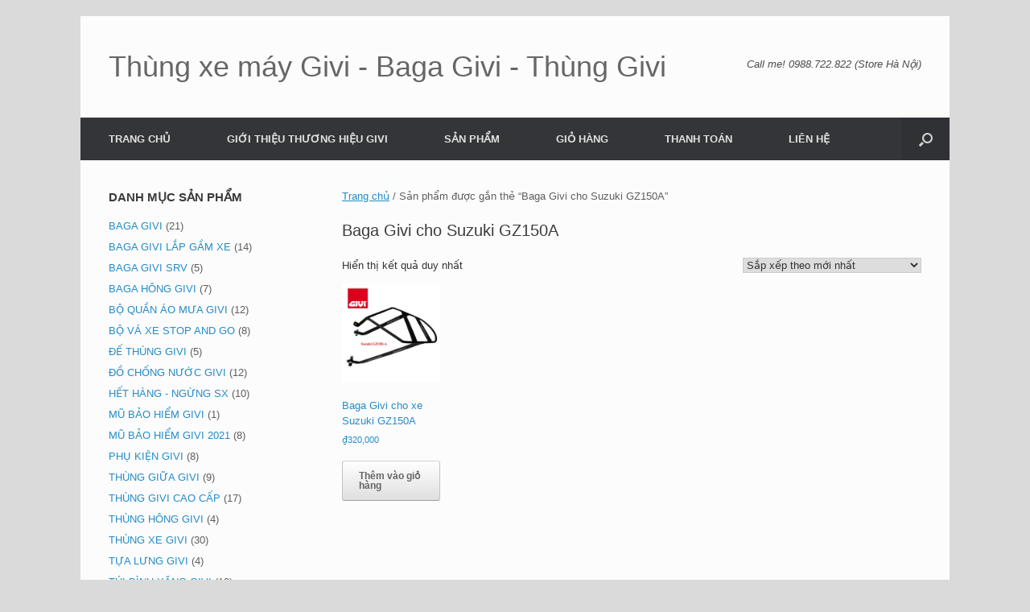

--- FILE ---
content_type: text/html; charset=UTF-8
request_url: https://www.thungxemay.vn/tu-khoa/baga-givi-cho-suzuki-gz150a/
body_size: 14845
content:
<!DOCTYPE html>
<html lang="vi">
<head>
	<meta charset="UTF-8" />
	<meta http-equiv="X-UA-Compatible" content="IE=10" />
	<link rel="profile" href="https://gmpg.org/xfn/11" />
	<link rel="pingback" href="https://www.thungxemay.vn/xmlrpc.php" />
	<title>Baga Givi cho Suzuki GZ150A &#8211; Thùng xe máy Givi &#8211; Baga Givi &#8211; Thùng Givi</title>
<meta name='robots' content='max-image-preview:large' />
<link rel="alternate" type="application/rss+xml" title="Dòng thông tin Thùng xe máy Givi - Baga Givi - Thùng Givi &raquo;" href="https://www.thungxemay.vn/feed/" />
<link rel="alternate" type="application/rss+xml" title="Thùng xe máy Givi - Baga Givi - Thùng Givi &raquo; Dòng bình luận" href="https://www.thungxemay.vn/comments/feed/" />
<link rel="alternate" type="application/rss+xml" title="Nguồn cấp Thùng xe máy Givi - Baga Givi - Thùng Givi &raquo; Baga Givi cho Suzuki GZ150A Thẻ" href="https://www.thungxemay.vn/tu-khoa/baga-givi-cho-suzuki-gz150a/feed/" />
		<!-- This site uses the Google Analytics by MonsterInsights plugin v9.10.1 - Using Analytics tracking - https://www.monsterinsights.com/ -->
							<script src="//www.googletagmanager.com/gtag/js?id=G-KC00X38DH5"  data-cfasync="false" data-wpfc-render="false" type="text/javascript" async></script>
			<script data-cfasync="false" data-wpfc-render="false" type="text/javascript">
				var mi_version = '9.10.1';
				var mi_track_user = true;
				var mi_no_track_reason = '';
								var MonsterInsightsDefaultLocations = {"page_location":"https:\/\/www.thungxemay.vn\/tu-khoa\/baga-givi-cho-suzuki-gz150a\/"};
								if ( typeof MonsterInsightsPrivacyGuardFilter === 'function' ) {
					var MonsterInsightsLocations = (typeof MonsterInsightsExcludeQuery === 'object') ? MonsterInsightsPrivacyGuardFilter( MonsterInsightsExcludeQuery ) : MonsterInsightsPrivacyGuardFilter( MonsterInsightsDefaultLocations );
				} else {
					var MonsterInsightsLocations = (typeof MonsterInsightsExcludeQuery === 'object') ? MonsterInsightsExcludeQuery : MonsterInsightsDefaultLocations;
				}

								var disableStrs = [
										'ga-disable-G-KC00X38DH5',
									];

				/* Function to detect opted out users */
				function __gtagTrackerIsOptedOut() {
					for (var index = 0; index < disableStrs.length; index++) {
						if (document.cookie.indexOf(disableStrs[index] + '=true') > -1) {
							return true;
						}
					}

					return false;
				}

				/* Disable tracking if the opt-out cookie exists. */
				if (__gtagTrackerIsOptedOut()) {
					for (var index = 0; index < disableStrs.length; index++) {
						window[disableStrs[index]] = true;
					}
				}

				/* Opt-out function */
				function __gtagTrackerOptout() {
					for (var index = 0; index < disableStrs.length; index++) {
						document.cookie = disableStrs[index] + '=true; expires=Thu, 31 Dec 2099 23:59:59 UTC; path=/';
						window[disableStrs[index]] = true;
					}
				}

				if ('undefined' === typeof gaOptout) {
					function gaOptout() {
						__gtagTrackerOptout();
					}
				}
								window.dataLayer = window.dataLayer || [];

				window.MonsterInsightsDualTracker = {
					helpers: {},
					trackers: {},
				};
				if (mi_track_user) {
					function __gtagDataLayer() {
						dataLayer.push(arguments);
					}

					function __gtagTracker(type, name, parameters) {
						if (!parameters) {
							parameters = {};
						}

						if (parameters.send_to) {
							__gtagDataLayer.apply(null, arguments);
							return;
						}

						if (type === 'event') {
														parameters.send_to = monsterinsights_frontend.v4_id;
							var hookName = name;
							if (typeof parameters['event_category'] !== 'undefined') {
								hookName = parameters['event_category'] + ':' + name;
							}

							if (typeof MonsterInsightsDualTracker.trackers[hookName] !== 'undefined') {
								MonsterInsightsDualTracker.trackers[hookName](parameters);
							} else {
								__gtagDataLayer('event', name, parameters);
							}
							
						} else {
							__gtagDataLayer.apply(null, arguments);
						}
					}

					__gtagTracker('js', new Date());
					__gtagTracker('set', {
						'developer_id.dZGIzZG': true,
											});
					if ( MonsterInsightsLocations.page_location ) {
						__gtagTracker('set', MonsterInsightsLocations);
					}
										__gtagTracker('config', 'G-KC00X38DH5', {"forceSSL":"true","link_attribution":"true"} );
										window.gtag = __gtagTracker;										(function () {
						/* https://developers.google.com/analytics/devguides/collection/analyticsjs/ */
						/* ga and __gaTracker compatibility shim. */
						var noopfn = function () {
							return null;
						};
						var newtracker = function () {
							return new Tracker();
						};
						var Tracker = function () {
							return null;
						};
						var p = Tracker.prototype;
						p.get = noopfn;
						p.set = noopfn;
						p.send = function () {
							var args = Array.prototype.slice.call(arguments);
							args.unshift('send');
							__gaTracker.apply(null, args);
						};
						var __gaTracker = function () {
							var len = arguments.length;
							if (len === 0) {
								return;
							}
							var f = arguments[len - 1];
							if (typeof f !== 'object' || f === null || typeof f.hitCallback !== 'function') {
								if ('send' === arguments[0]) {
									var hitConverted, hitObject = false, action;
									if ('event' === arguments[1]) {
										if ('undefined' !== typeof arguments[3]) {
											hitObject = {
												'eventAction': arguments[3],
												'eventCategory': arguments[2],
												'eventLabel': arguments[4],
												'value': arguments[5] ? arguments[5] : 1,
											}
										}
									}
									if ('pageview' === arguments[1]) {
										if ('undefined' !== typeof arguments[2]) {
											hitObject = {
												'eventAction': 'page_view',
												'page_path': arguments[2],
											}
										}
									}
									if (typeof arguments[2] === 'object') {
										hitObject = arguments[2];
									}
									if (typeof arguments[5] === 'object') {
										Object.assign(hitObject, arguments[5]);
									}
									if ('undefined' !== typeof arguments[1].hitType) {
										hitObject = arguments[1];
										if ('pageview' === hitObject.hitType) {
											hitObject.eventAction = 'page_view';
										}
									}
									if (hitObject) {
										action = 'timing' === arguments[1].hitType ? 'timing_complete' : hitObject.eventAction;
										hitConverted = mapArgs(hitObject);
										__gtagTracker('event', action, hitConverted);
									}
								}
								return;
							}

							function mapArgs(args) {
								var arg, hit = {};
								var gaMap = {
									'eventCategory': 'event_category',
									'eventAction': 'event_action',
									'eventLabel': 'event_label',
									'eventValue': 'event_value',
									'nonInteraction': 'non_interaction',
									'timingCategory': 'event_category',
									'timingVar': 'name',
									'timingValue': 'value',
									'timingLabel': 'event_label',
									'page': 'page_path',
									'location': 'page_location',
									'title': 'page_title',
									'referrer' : 'page_referrer',
								};
								for (arg in args) {
																		if (!(!args.hasOwnProperty(arg) || !gaMap.hasOwnProperty(arg))) {
										hit[gaMap[arg]] = args[arg];
									} else {
										hit[arg] = args[arg];
									}
								}
								return hit;
							}

							try {
								f.hitCallback();
							} catch (ex) {
							}
						};
						__gaTracker.create = newtracker;
						__gaTracker.getByName = newtracker;
						__gaTracker.getAll = function () {
							return [];
						};
						__gaTracker.remove = noopfn;
						__gaTracker.loaded = true;
						window['__gaTracker'] = __gaTracker;
					})();
									} else {
										console.log("");
					(function () {
						function __gtagTracker() {
							return null;
						}

						window['__gtagTracker'] = __gtagTracker;
						window['gtag'] = __gtagTracker;
					})();
									}
			</script>
							<!-- / Google Analytics by MonsterInsights -->
		<style id='wp-img-auto-sizes-contain-inline-css' type='text/css'>
img:is([sizes=auto i],[sizes^="auto," i]){contain-intrinsic-size:3000px 1500px}
/*# sourceURL=wp-img-auto-sizes-contain-inline-css */
</style>

<style id='wp-emoji-styles-inline-css' type='text/css'>

	img.wp-smiley, img.emoji {
		display: inline !important;
		border: none !important;
		box-shadow: none !important;
		height: 1em !important;
		width: 1em !important;
		margin: 0 0.07em !important;
		vertical-align: -0.1em !important;
		background: none !important;
		padding: 0 !important;
	}
/*# sourceURL=wp-emoji-styles-inline-css */
</style>
<link rel='stylesheet' id='wp-block-library-css' href='https://www.thungxemay.vn/wp-includes/css/dist/block-library/style.min.css?ver=6.9' type='text/css' media='all' />
<style id='global-styles-inline-css' type='text/css'>
:root{--wp--preset--aspect-ratio--square: 1;--wp--preset--aspect-ratio--4-3: 4/3;--wp--preset--aspect-ratio--3-4: 3/4;--wp--preset--aspect-ratio--3-2: 3/2;--wp--preset--aspect-ratio--2-3: 2/3;--wp--preset--aspect-ratio--16-9: 16/9;--wp--preset--aspect-ratio--9-16: 9/16;--wp--preset--color--black: #000000;--wp--preset--color--cyan-bluish-gray: #abb8c3;--wp--preset--color--white: #ffffff;--wp--preset--color--pale-pink: #f78da7;--wp--preset--color--vivid-red: #cf2e2e;--wp--preset--color--luminous-vivid-orange: #ff6900;--wp--preset--color--luminous-vivid-amber: #fcb900;--wp--preset--color--light-green-cyan: #7bdcb5;--wp--preset--color--vivid-green-cyan: #00d084;--wp--preset--color--pale-cyan-blue: #8ed1fc;--wp--preset--color--vivid-cyan-blue: #0693e3;--wp--preset--color--vivid-purple: #9b51e0;--wp--preset--gradient--vivid-cyan-blue-to-vivid-purple: linear-gradient(135deg,rgb(6,147,227) 0%,rgb(155,81,224) 100%);--wp--preset--gradient--light-green-cyan-to-vivid-green-cyan: linear-gradient(135deg,rgb(122,220,180) 0%,rgb(0,208,130) 100%);--wp--preset--gradient--luminous-vivid-amber-to-luminous-vivid-orange: linear-gradient(135deg,rgb(252,185,0) 0%,rgb(255,105,0) 100%);--wp--preset--gradient--luminous-vivid-orange-to-vivid-red: linear-gradient(135deg,rgb(255,105,0) 0%,rgb(207,46,46) 100%);--wp--preset--gradient--very-light-gray-to-cyan-bluish-gray: linear-gradient(135deg,rgb(238,238,238) 0%,rgb(169,184,195) 100%);--wp--preset--gradient--cool-to-warm-spectrum: linear-gradient(135deg,rgb(74,234,220) 0%,rgb(151,120,209) 20%,rgb(207,42,186) 40%,rgb(238,44,130) 60%,rgb(251,105,98) 80%,rgb(254,248,76) 100%);--wp--preset--gradient--blush-light-purple: linear-gradient(135deg,rgb(255,206,236) 0%,rgb(152,150,240) 100%);--wp--preset--gradient--blush-bordeaux: linear-gradient(135deg,rgb(254,205,165) 0%,rgb(254,45,45) 50%,rgb(107,0,62) 100%);--wp--preset--gradient--luminous-dusk: linear-gradient(135deg,rgb(255,203,112) 0%,rgb(199,81,192) 50%,rgb(65,88,208) 100%);--wp--preset--gradient--pale-ocean: linear-gradient(135deg,rgb(255,245,203) 0%,rgb(182,227,212) 50%,rgb(51,167,181) 100%);--wp--preset--gradient--electric-grass: linear-gradient(135deg,rgb(202,248,128) 0%,rgb(113,206,126) 100%);--wp--preset--gradient--midnight: linear-gradient(135deg,rgb(2,3,129) 0%,rgb(40,116,252) 100%);--wp--preset--font-size--small: 13px;--wp--preset--font-size--medium: 20px;--wp--preset--font-size--large: 36px;--wp--preset--font-size--x-large: 42px;--wp--preset--spacing--20: 0.44rem;--wp--preset--spacing--30: 0.67rem;--wp--preset--spacing--40: 1rem;--wp--preset--spacing--50: 1.5rem;--wp--preset--spacing--60: 2.25rem;--wp--preset--spacing--70: 3.38rem;--wp--preset--spacing--80: 5.06rem;--wp--preset--shadow--natural: 6px 6px 9px rgba(0, 0, 0, 0.2);--wp--preset--shadow--deep: 12px 12px 50px rgba(0, 0, 0, 0.4);--wp--preset--shadow--sharp: 6px 6px 0px rgba(0, 0, 0, 0.2);--wp--preset--shadow--outlined: 6px 6px 0px -3px rgb(255, 255, 255), 6px 6px rgb(0, 0, 0);--wp--preset--shadow--crisp: 6px 6px 0px rgb(0, 0, 0);}:where(.is-layout-flex){gap: 0.5em;}:where(.is-layout-grid){gap: 0.5em;}body .is-layout-flex{display: flex;}.is-layout-flex{flex-wrap: wrap;align-items: center;}.is-layout-flex > :is(*, div){margin: 0;}body .is-layout-grid{display: grid;}.is-layout-grid > :is(*, div){margin: 0;}:where(.wp-block-columns.is-layout-flex){gap: 2em;}:where(.wp-block-columns.is-layout-grid){gap: 2em;}:where(.wp-block-post-template.is-layout-flex){gap: 1.25em;}:where(.wp-block-post-template.is-layout-grid){gap: 1.25em;}.has-black-color{color: var(--wp--preset--color--black) !important;}.has-cyan-bluish-gray-color{color: var(--wp--preset--color--cyan-bluish-gray) !important;}.has-white-color{color: var(--wp--preset--color--white) !important;}.has-pale-pink-color{color: var(--wp--preset--color--pale-pink) !important;}.has-vivid-red-color{color: var(--wp--preset--color--vivid-red) !important;}.has-luminous-vivid-orange-color{color: var(--wp--preset--color--luminous-vivid-orange) !important;}.has-luminous-vivid-amber-color{color: var(--wp--preset--color--luminous-vivid-amber) !important;}.has-light-green-cyan-color{color: var(--wp--preset--color--light-green-cyan) !important;}.has-vivid-green-cyan-color{color: var(--wp--preset--color--vivid-green-cyan) !important;}.has-pale-cyan-blue-color{color: var(--wp--preset--color--pale-cyan-blue) !important;}.has-vivid-cyan-blue-color{color: var(--wp--preset--color--vivid-cyan-blue) !important;}.has-vivid-purple-color{color: var(--wp--preset--color--vivid-purple) !important;}.has-black-background-color{background-color: var(--wp--preset--color--black) !important;}.has-cyan-bluish-gray-background-color{background-color: var(--wp--preset--color--cyan-bluish-gray) !important;}.has-white-background-color{background-color: var(--wp--preset--color--white) !important;}.has-pale-pink-background-color{background-color: var(--wp--preset--color--pale-pink) !important;}.has-vivid-red-background-color{background-color: var(--wp--preset--color--vivid-red) !important;}.has-luminous-vivid-orange-background-color{background-color: var(--wp--preset--color--luminous-vivid-orange) !important;}.has-luminous-vivid-amber-background-color{background-color: var(--wp--preset--color--luminous-vivid-amber) !important;}.has-light-green-cyan-background-color{background-color: var(--wp--preset--color--light-green-cyan) !important;}.has-vivid-green-cyan-background-color{background-color: var(--wp--preset--color--vivid-green-cyan) !important;}.has-pale-cyan-blue-background-color{background-color: var(--wp--preset--color--pale-cyan-blue) !important;}.has-vivid-cyan-blue-background-color{background-color: var(--wp--preset--color--vivid-cyan-blue) !important;}.has-vivid-purple-background-color{background-color: var(--wp--preset--color--vivid-purple) !important;}.has-black-border-color{border-color: var(--wp--preset--color--black) !important;}.has-cyan-bluish-gray-border-color{border-color: var(--wp--preset--color--cyan-bluish-gray) !important;}.has-white-border-color{border-color: var(--wp--preset--color--white) !important;}.has-pale-pink-border-color{border-color: var(--wp--preset--color--pale-pink) !important;}.has-vivid-red-border-color{border-color: var(--wp--preset--color--vivid-red) !important;}.has-luminous-vivid-orange-border-color{border-color: var(--wp--preset--color--luminous-vivid-orange) !important;}.has-luminous-vivid-amber-border-color{border-color: var(--wp--preset--color--luminous-vivid-amber) !important;}.has-light-green-cyan-border-color{border-color: var(--wp--preset--color--light-green-cyan) !important;}.has-vivid-green-cyan-border-color{border-color: var(--wp--preset--color--vivid-green-cyan) !important;}.has-pale-cyan-blue-border-color{border-color: var(--wp--preset--color--pale-cyan-blue) !important;}.has-vivid-cyan-blue-border-color{border-color: var(--wp--preset--color--vivid-cyan-blue) !important;}.has-vivid-purple-border-color{border-color: var(--wp--preset--color--vivid-purple) !important;}.has-vivid-cyan-blue-to-vivid-purple-gradient-background{background: var(--wp--preset--gradient--vivid-cyan-blue-to-vivid-purple) !important;}.has-light-green-cyan-to-vivid-green-cyan-gradient-background{background: var(--wp--preset--gradient--light-green-cyan-to-vivid-green-cyan) !important;}.has-luminous-vivid-amber-to-luminous-vivid-orange-gradient-background{background: var(--wp--preset--gradient--luminous-vivid-amber-to-luminous-vivid-orange) !important;}.has-luminous-vivid-orange-to-vivid-red-gradient-background{background: var(--wp--preset--gradient--luminous-vivid-orange-to-vivid-red) !important;}.has-very-light-gray-to-cyan-bluish-gray-gradient-background{background: var(--wp--preset--gradient--very-light-gray-to-cyan-bluish-gray) !important;}.has-cool-to-warm-spectrum-gradient-background{background: var(--wp--preset--gradient--cool-to-warm-spectrum) !important;}.has-blush-light-purple-gradient-background{background: var(--wp--preset--gradient--blush-light-purple) !important;}.has-blush-bordeaux-gradient-background{background: var(--wp--preset--gradient--blush-bordeaux) !important;}.has-luminous-dusk-gradient-background{background: var(--wp--preset--gradient--luminous-dusk) !important;}.has-pale-ocean-gradient-background{background: var(--wp--preset--gradient--pale-ocean) !important;}.has-electric-grass-gradient-background{background: var(--wp--preset--gradient--electric-grass) !important;}.has-midnight-gradient-background{background: var(--wp--preset--gradient--midnight) !important;}.has-small-font-size{font-size: var(--wp--preset--font-size--small) !important;}.has-medium-font-size{font-size: var(--wp--preset--font-size--medium) !important;}.has-large-font-size{font-size: var(--wp--preset--font-size--large) !important;}.has-x-large-font-size{font-size: var(--wp--preset--font-size--x-large) !important;}
/*# sourceURL=global-styles-inline-css */
</style>

<style id='classic-theme-styles-inline-css' type='text/css'>
/*! This file is auto-generated */
.wp-block-button__link{color:#fff;background-color:#32373c;border-radius:9999px;box-shadow:none;text-decoration:none;padding:calc(.667em + 2px) calc(1.333em + 2px);font-size:1.125em}.wp-block-file__button{background:#32373c;color:#fff;text-decoration:none}
/*# sourceURL=/wp-includes/css/classic-themes.min.css */
</style>
<link rel='stylesheet' id='woocommerce-layout-css' href='https://www.thungxemay.vn/wp-content/plugins/woocommerce/assets/css/woocommerce-layout.css?ver=10.3.7' type='text/css' media='all' />
<link rel='stylesheet' id='woocommerce-smallscreen-css' href='https://www.thungxemay.vn/wp-content/plugins/woocommerce/assets/css/woocommerce-smallscreen.css?ver=10.3.7' type='text/css' media='only screen and (max-width: 768px)' />
<link rel='stylesheet' id='woocommerce-general-css' href='https://www.thungxemay.vn/wp-content/plugins/woocommerce/assets/css/woocommerce.css?ver=10.3.7' type='text/css' media='all' />
<style id='woocommerce-inline-inline-css' type='text/css'>
.woocommerce form .form-row .required { visibility: visible; }
/*# sourceURL=woocommerce-inline-inline-css */
</style>
<link rel='stylesheet' id='brands-styles-css' href='https://www.thungxemay.vn/wp-content/plugins/woocommerce/assets/css/brands.css?ver=10.3.7' type='text/css' media='all' />
<link rel='stylesheet' id='vantage-style-css' href='https://www.thungxemay.vn/wp-content/themes/vantage/style.css?ver=1.20.20' type='text/css' media='all' />
<link rel='stylesheet' id='font-awesome-css' href='https://www.thungxemay.vn/wp-content/themes/vantage/fontawesome/css/font-awesome.css?ver=4.6.2' type='text/css' media='all' />
<link rel='stylesheet' id='vantage-woocommerce-css' href='https://www.thungxemay.vn/wp-content/themes/vantage/css/woocommerce.css?ver=6.9' type='text/css' media='all' />
<script type="text/javascript" src="https://www.thungxemay.vn/wp-content/plugins/google-analytics-for-wordpress/assets/js/frontend-gtag.min.js?ver=9.10.1" id="monsterinsights-frontend-script-js" async="async" data-wp-strategy="async"></script>
<script data-cfasync="false" data-wpfc-render="false" type="text/javascript" id='monsterinsights-frontend-script-js-extra'>/* <![CDATA[ */
var monsterinsights_frontend = {"js_events_tracking":"true","download_extensions":"doc,pdf,ppt,zip,xls,docx,pptx,xlsx","inbound_paths":"[{\"path\":\"\\\/go\\\/\",\"label\":\"affiliate\"},{\"path\":\"\\\/recommend\\\/\",\"label\":\"affiliate\"}]","home_url":"https:\/\/www.thungxemay.vn","hash_tracking":"false","v4_id":"G-KC00X38DH5"};/* ]]> */
</script>
<script type="text/javascript" src="https://www.thungxemay.vn/wp-includes/js/jquery/jquery.min.js?ver=3.7.1" id="jquery-core-js"></script>
<script type="text/javascript" src="https://www.thungxemay.vn/wp-includes/js/jquery/jquery-migrate.min.js?ver=3.4.1" id="jquery-migrate-js"></script>
<script type="text/javascript" src="https://www.thungxemay.vn/wp-content/plugins/woocommerce/assets/js/jquery-blockui/jquery.blockUI.min.js?ver=2.7.0-wc.10.3.7" id="wc-jquery-blockui-js" defer="defer" data-wp-strategy="defer"></script>
<script type="text/javascript" id="wc-add-to-cart-js-extra">
/* <![CDATA[ */
var wc_add_to_cart_params = {"ajax_url":"/wp-admin/admin-ajax.php","wc_ajax_url":"/?wc-ajax=%%endpoint%%","i18n_view_cart":"Xem gi\u1ecf h\u00e0ng","cart_url":"https://www.thungxemay.vn/gio-hang/","is_cart":"","cart_redirect_after_add":"no"};
//# sourceURL=wc-add-to-cart-js-extra
/* ]]> */
</script>
<script type="text/javascript" src="https://www.thungxemay.vn/wp-content/plugins/woocommerce/assets/js/frontend/add-to-cart.min.js?ver=10.3.7" id="wc-add-to-cart-js" defer="defer" data-wp-strategy="defer"></script>
<script type="text/javascript" src="https://www.thungxemay.vn/wp-content/plugins/woocommerce/assets/js/js-cookie/js.cookie.min.js?ver=2.1.4-wc.10.3.7" id="wc-js-cookie-js" defer="defer" data-wp-strategy="defer"></script>
<script type="text/javascript" id="woocommerce-js-extra">
/* <![CDATA[ */
var woocommerce_params = {"ajax_url":"/wp-admin/admin-ajax.php","wc_ajax_url":"/?wc-ajax=%%endpoint%%","i18n_password_show":"Hi\u1ec3n th\u1ecb m\u1eadt kh\u1ea9u","i18n_password_hide":"\u1ea8n m\u1eadt kh\u1ea9u"};
//# sourceURL=woocommerce-js-extra
/* ]]> */
</script>
<script type="text/javascript" src="https://www.thungxemay.vn/wp-content/plugins/woocommerce/assets/js/frontend/woocommerce.min.js?ver=10.3.7" id="woocommerce-js" defer="defer" data-wp-strategy="defer"></script>
<script type="text/javascript" src="https://www.thungxemay.vn/wp-content/themes/vantage/js/jquery.flexslider.min.js?ver=2.1" id="jquery-flexslider-js"></script>
<script type="text/javascript" src="https://www.thungxemay.vn/wp-content/themes/vantage/js/jquery.touchSwipe.min.js?ver=1.6.6" id="jquery-touchswipe-js"></script>
<script type="text/javascript" id="vantage-main-js-extra">
/* <![CDATA[ */
var vantage = {"fitvids":"1"};
//# sourceURL=vantage-main-js-extra
/* ]]> */
</script>
<script type="text/javascript" src="https://www.thungxemay.vn/wp-content/themes/vantage/js/jquery.theme-main.min.js?ver=1.20.20" id="vantage-main-js"></script>
<script type="text/javascript" src="https://www.thungxemay.vn/wp-content/themes/vantage/js/jquery.fitvids.min.js?ver=1.0" id="jquery-fitvids-js"></script>
<link rel="https://api.w.org/" href="https://www.thungxemay.vn/wp-json/" /><link rel="alternate" title="JSON" type="application/json" href="https://www.thungxemay.vn/wp-json/wp/v2/product_tag/566" /><link rel="EditURI" type="application/rsd+xml" title="RSD" href="https://www.thungxemay.vn/xmlrpc.php?rsd" />
<!-- Analytics by WP Statistics - https://wp-statistics.com -->
<meta name="viewport" content="width=device-width, initial-scale=1" />	<noscript><style>.woocommerce-product-gallery{ opacity: 1 !important; }</style></noscript>
	
		<style type="text/css" media="screen">
			#footer-widgets .widget { width: 25%; }
			#masthead-widgets .widget { width: 100%; }
		</style>
		<style type="text/css" id="vantage-footer-widgets">#footer-widgets aside { width : 25%; }</style> <style type="text/css" id="customizer-css">#masthead.site-header .hgroup .site-title, #masthead.masthead-logo-in-menu .logo > .site-title { font-size: 36px } a.button, button, html input[type="button"], input[type="reset"], input[type="submit"], .post-navigation a, #image-navigation a, article.post .more-link, article.page .more-link, .paging-navigation a, .woocommerce #page-wrapper .button, .woocommerce a.button, .woocommerce .checkout-button, .woocommerce input.button, #infinite-handle span button { text-shadow: none } a.button, button, html input[type="button"], input[type="reset"], input[type="submit"], .post-navigation a, #image-navigation a, article.post .more-link, article.page .more-link, .paging-navigation a, .woocommerce #page-wrapper .button, .woocommerce a.button, .woocommerce .checkout-button, .woocommerce input.button, .woocommerce #respond input#submit.alt, .woocommerce a.button.alt, .woocommerce button.button.alt, .woocommerce input.button.alt, #infinite-handle span { -webkit-box-shadow: none; -moz-box-shadow: none; box-shadow: none } </style><link rel="icon" href="https://www.thungxemay.vn/wp-content/uploads/2016/06/cropped-index-32x32.png" sizes="32x32" />
<link rel="icon" href="https://www.thungxemay.vn/wp-content/uploads/2016/06/cropped-index-192x192.png" sizes="192x192" />
<link rel="apple-touch-icon" href="https://www.thungxemay.vn/wp-content/uploads/2016/06/cropped-index-180x180.png" />
<meta name="msapplication-TileImage" content="https://www.thungxemay.vn/wp-content/uploads/2016/06/cropped-index-270x270.png" />

<link rel='stylesheet' id='wc-blocks-style-css' href='https://www.thungxemay.vn/wp-content/plugins/woocommerce/assets/client/blocks/wc-blocks.css?ver=wc-10.3.7' type='text/css' media='all' />
</head>

<body data-rsssl=1 class="archive tax-product_tag term-baga-givi-cho-suzuki-gz150a term-566 wp-theme-vantage theme-vantage woocommerce woocommerce-page woocommerce-no-js responsive layout-boxed no-js has-sidebar has-menu-search panels-style-force-full page-layout-default sidebar-position-left">




<div id="page-wrapper">

	<a class="skip-link screen-reader-text" href="#content">Skip to content</a>

	

	

		
<header id="masthead" class="site-header" role="banner">

	<div class="hgroup full-container ">

		

			<div class="logo-wrapper">
				<a href="https://www.thungxemay.vn/" title="Thùng xe máy Givi &#8211; Baga Givi &#8211; Thùng Givi" rel="home" class="logo">
					<p class="site-title">Thùng xe máy Givi - Baga Givi - Thùng Givi</p>
				</a>
				
			</div>

			

				<div class="support-text">
					Call me! 0988.722.822 (Store Hà Nội)
				</div>

			

		

	</div><!-- .hgroup.full-container -->

	

<nav class="site-navigation main-navigation primary use-sticky-menu mobile-navigation">

	<div class="full-container">
		
		

		
			<div class="menu-menu-container"><ul id="menu-menu" class="menu"><li id="menu-item-493" class="menu-item menu-item-type-custom menu-item-object-custom menu-item-493"><a href="http://www.ThungXeMay.Vn"><span class="icon"></span>TRANG CHỦ</a></li>
<li id="menu-item-460" class="menu-item menu-item-type-post_type menu-item-object-post menu-item-460"><a href="https://www.thungxemay.vn/gioi-thieu-thuong-hieu-givi/">GIỚI THIỆU THƯƠNG HIỆU GIVI</a></li>
<li id="menu-item-448" class="menu-item menu-item-type-post_type_archive menu-item-object-product menu-item-has-children menu-item-448"><a href="https://www.thungxemay.vn/san-pham/">SẢN PHẨM</a>
<ul class="sub-menu">
	<li id="menu-item-451" class="menu-item menu-item-type-taxonomy menu-item-object-product_cat menu-item-451"><a href="https://www.thungxemay.vn/danh-muc/bo-quan-ao-mua-givi/">BỘ QUẦN ÁO MƯA GIVI</a></li>
	<li id="menu-item-449" class="menu-item menu-item-type-taxonomy menu-item-object-product_cat menu-item-449"><a href="https://www.thungxemay.vn/danh-muc/baga-givi/">BAGA GIVI</a></li>
	<li id="menu-item-450" class="menu-item menu-item-type-taxonomy menu-item-object-product_cat menu-item-450"><a href="https://www.thungxemay.vn/danh-muc/thung-xe-givi/">THÙNG XE GIVI</a></li>
	<li id="menu-item-1903" class="menu-item menu-item-type-taxonomy menu-item-object-product_cat menu-item-1903"><a href="https://www.thungxemay.vn/danh-muc/thung-giua-givi/">THÙNG GIỮA GIVI</a></li>
	<li id="menu-item-454" class="menu-item menu-item-type-taxonomy menu-item-object-product_cat menu-item-454"><a href="https://www.thungxemay.vn/danh-muc/thung-hong-givi/">THÙNG HÔNG GIVI</a></li>
	<li id="menu-item-1902" class="menu-item menu-item-type-taxonomy menu-item-object-product_cat menu-item-1902"><a href="https://www.thungxemay.vn/danh-muc/thung-givi-cao-cap/">THÙNG GIVI CAO CẤP</a></li>
	<li id="menu-item-452" class="menu-item menu-item-type-taxonomy menu-item-object-product_cat menu-item-452"><a href="https://www.thungxemay.vn/danh-muc/tui-deo-givi/">TÚI ĐEO GIVI</a></li>
	<li id="menu-item-453" class="menu-item menu-item-type-taxonomy menu-item-object-product_cat menu-item-453"><a href="https://www.thungxemay.vn/danh-muc/phu-kien-givi/">PHỤ KIỆN GIVI</a></li>
	<li id="menu-item-455" class="menu-item menu-item-type-taxonomy menu-item-object-product_cat menu-item-455"><a href="https://www.thungxemay.vn/danh-muc/mu-bao-hiem-givi/">MŨ BẢO HIỂM GIVI</a></li>
	<li id="menu-item-1905" class="menu-item menu-item-type-taxonomy menu-item-object-product_cat menu-item-1905"><a href="https://www.thungxemay.vn/danh-muc/tui-binh-xang-givi/">TÚI BÌNH XĂNG GIVI</a></li>
	<li id="menu-item-456" class="menu-item menu-item-type-taxonomy menu-item-object-product_cat menu-item-456"><a href="https://www.thungxemay.vn/danh-muc/do-chong-nuoc-givi/">ĐỒ CHỐNG NƯỚC GIVI</a></li>
</ul>
</li>
<li id="menu-item-458" class="menu-item menu-item-type-post_type menu-item-object-page menu-item-458"><a href="https://www.thungxemay.vn/gio-hang/">GIỎ HÀNG</a></li>
<li id="menu-item-459" class="menu-item menu-item-type-post_type menu-item-object-page menu-item-459"><a href="https://www.thungxemay.vn/thanh-toan/">THANH TOÁN</a></li>
<li id="menu-item-494" class="menu-item menu-item-type-custom menu-item-object-custom menu-item-494"><a href="https://www.thungxemay.vn/gioi-thieu-thuong-hieu-givi/"><span class="icon"></span>LIÊN HỆ</a></li>
</ul></div>
		

		

		
			<div id="search-icon">
				<div id="search-icon-icon" tabindex="0" role="button" aria-label="Open the search"><div class="vantage-icon-search"></div></div>
				

<form method="get" class="searchform" action="https://www.thungxemay.vn/" role="search">
	<label for="search-form" class="screen-reader-text">Search for:</label>
	<input type="search" name="s" class="field" id="search-form" value="" placeholder="Search"/>
</form>

			</div>
		
		
	</div>
</nav><!-- .site-navigation .main-navigation -->


</header><!-- #masthead .site-header -->


	

	

	

	

	<div id="main" class="site-main">
		<div class="full-container">
			
<div id="primary" class="content-area"><main id="main" class="site-main" role="main"><nav class="woocommerce-breadcrumb" aria-label="Breadcrumb"><a href="https://www.thungxemay.vn">Trang chủ</a>&nbsp;&#47;&nbsp;Sản phẩm được gắn thẻ &ldquo;Baga Givi cho Suzuki GZ150A&rdquo;</nav><header class="woocommerce-products-header">
			<h1 class="woocommerce-products-header__title page-title">Baga Givi cho Suzuki GZ150A</h1>
	
	</header>
<div class="woocommerce-notices-wrapper"></div><p class="woocommerce-result-count" role="alert" aria-relevant="all" >
	Hiển thị kết quả duy nhất</p>
<form class="woocommerce-ordering" method="get">
		<select
		name="orderby"
		class="orderby"
					aria-label="Đơn hàng của cửa hàng"
			>
					<option value="popularity" >Sắp xếp theo mức độ phổ biến</option>
					<option value="rating" >Sắp xếp theo xếp hạng trung bình</option>
					<option value="date"  selected='selected'>Sắp xếp theo mới nhất</option>
					<option value="price" >Sắp xếp theo giá: thấp đến cao</option>
					<option value="price-desc" >Sắp xếp theo giá: cao đến thấp</option>
			</select>
	<input type="hidden" name="paged" value="1" />
	</form>
<ul class="products columns-5">
<li class="post post-with-thumbnail post-with-thumbnail-large product type-product post-259 status-publish first instock product_cat-baga-givi product_tag-baga-cho-suzuki-gz150a product_tag-baga-cho-xe-suzuki-gz150a product_tag-baga-givi-cho-gz150a product_tag-baga-givi-cho-suzuki-gz150a product_tag-baga-givi-cho-xe-gz150a product_tag-baga-givi-cho-xe-suzuki-gz150a product_tag-baga-givi-xe-gz150a product_tag-baga-givi-xe-suzuki-gz150a product_tag-baga-xe-suzuki-gz150a has-post-thumbnail shipping-taxable purchasable product-type-simple">
	<a href="https://www.thungxemay.vn/san-pham/baga-givi/baga-givi-cho-xe-suzuki-gz150a/" class="woocommerce-LoopProduct-link woocommerce-loop-product__link"><img width="300" height="300" src="https://www.thungxemay.vn/wp-content/uploads/2017/07/Baga-Suzuki-GZ150-A-ThungXeMay.Vn_-300x300.jpg" class="attachment-woocommerce_thumbnail size-woocommerce_thumbnail" alt="Baga Suzuki GZ150-A ThungXeMay.Vn" decoding="async" fetchpriority="high" srcset="https://www.thungxemay.vn/wp-content/uploads/2017/07/Baga-Suzuki-GZ150-A-ThungXeMay.Vn_-300x300.jpg 300w, https://www.thungxemay.vn/wp-content/uploads/2017/07/Baga-Suzuki-GZ150-A-ThungXeMay.Vn_-100x100.jpg 100w, https://www.thungxemay.vn/wp-content/uploads/2017/07/Baga-Suzuki-GZ150-A-ThungXeMay.Vn_-500x500.jpg 500w, https://www.thungxemay.vn/wp-content/uploads/2017/07/Baga-Suzuki-GZ150-A-ThungXeMay.Vn_-200x200.jpg 200w, https://www.thungxemay.vn/wp-content/uploads/2017/07/Baga-Suzuki-GZ150-A-ThungXeMay.Vn_.jpg 555w" sizes="(max-width: 300px) 100vw, 300px" /><h2 class="woocommerce-loop-product__title">Baga Givi cho xe Suzuki GZ150A</h2>
	<span class="price"><span class="woocommerce-Price-amount amount"><bdi><span class="woocommerce-Price-currencySymbol">&#8363;</span>320,000</bdi></span></span>
</a><a href="/tu-khoa/baga-givi-cho-suzuki-gz150a/?add-to-cart=259" aria-describedby="woocommerce_loop_add_to_cart_link_describedby_259" data-quantity="1" class="button product_type_simple add_to_cart_button ajax_add_to_cart" data-product_id="259" data-product_sku="" aria-label="Thêm vào giỏ hàng: &ldquo;Baga Givi cho xe Suzuki GZ150A&rdquo;" rel="nofollow" data-success_message="&ldquo;Baga Givi cho xe Suzuki GZ150A&rdquo; đã được thêm vào giỏ hàng của bạn" role="button">Thêm vào giỏ hàng</a>	<span id="woocommerce_loop_add_to_cart_link_describedby_259" class="screen-reader-text">
			</span>
</li>
</ul>
</main></div>

<div id="secondary" class="widget-area" role="complementary">
	
	<aside id="woocommerce_product_categories-4" class="widget woocommerce widget_product_categories"><h3 class="widget-title">DANH MỤC SẢN PHẨM</h3><ul class="product-categories"><li class="cat-item cat-item-10"><a href="https://www.thungxemay.vn/danh-muc/baga-givi/">BAGA GIVI</a> <span class="count">(21)</span></li>
<li class="cat-item cat-item-719"><a href="https://www.thungxemay.vn/danh-muc/baga-givi-lap-gam-xe/">BAGA GIVI LẮP GẦM XE</a> <span class="count">(14)</span></li>
<li class="cat-item cat-item-1138"><a href="https://www.thungxemay.vn/danh-muc/baga-givi-srv/">BAGA GIVI SRV</a> <span class="count">(5)</span></li>
<li class="cat-item cat-item-1052"><a href="https://www.thungxemay.vn/danh-muc/baga-hong-givi/">BAGA HÔNG GIVI</a> <span class="count">(7)</span></li>
<li class="cat-item cat-item-6"><a href="https://www.thungxemay.vn/danh-muc/bo-quan-ao-mua-givi/">BỘ QUẦN ÁO MƯA GIVI</a> <span class="count">(12)</span></li>
<li class="cat-item cat-item-1510"><a href="https://www.thungxemay.vn/danh-muc/bo-va-xe-stop-and-go/">BỘ VÁ XE STOP AND GO</a> <span class="count">(8)</span></li>
<li class="cat-item cat-item-1057"><a href="https://www.thungxemay.vn/danh-muc/de-thung-givi/">ĐẾ THÙNG GIVI</a> <span class="count">(5)</span></li>
<li class="cat-item cat-item-7"><a href="https://www.thungxemay.vn/danh-muc/do-chong-nuoc-givi/">ĐỒ CHỐNG NƯỚC GIVI</a> <span class="count">(12)</span></li>
<li class="cat-item cat-item-967"><a href="https://www.thungxemay.vn/danh-muc/het-hang-ngung-sx/">HẾT HÀNG - NGỪNG SX</a> <span class="count">(10)</span></li>
<li class="cat-item cat-item-150"><a href="https://www.thungxemay.vn/danh-muc/mu-bao-hiem-givi/">MŨ BẢO HIỂM GIVI</a> <span class="count">(1)</span></li>
<li class="cat-item cat-item-1614"><a href="https://www.thungxemay.vn/danh-muc/mu-bao-hiem-givi-2021/">MŨ BẢO HIỂM GIVI 2021</a> <span class="count">(8)</span></li>
<li class="cat-item cat-item-11"><a href="https://www.thungxemay.vn/danh-muc/phu-kien-givi/">PHỤ KIỆN GIVI</a> <span class="count">(8)</span></li>
<li class="cat-item cat-item-760"><a href="https://www.thungxemay.vn/danh-muc/thung-giua-givi/">THÙNG GIỮA GIVI</a> <span class="count">(9)</span></li>
<li class="cat-item cat-item-1073"><a href="https://www.thungxemay.vn/danh-muc/thung-givi-cao-cap/">THÙNG GIVI CAO CẤP</a> <span class="count">(17)</span></li>
<li class="cat-item cat-item-147"><a href="https://www.thungxemay.vn/danh-muc/thung-hong-givi/">THÙNG HÔNG GIVI</a> <span class="count">(4)</span></li>
<li class="cat-item cat-item-146"><a href="https://www.thungxemay.vn/danh-muc/thung-xe-givi/">THÙNG XE GIVI</a> <span class="count">(30)</span></li>
<li class="cat-item cat-item-1095"><a href="https://www.thungxemay.vn/danh-muc/tua-lung-givi/">TỰA LƯNG GIVI</a> <span class="count">(4)</span></li>
<li class="cat-item cat-item-1390"><a href="https://www.thungxemay.vn/danh-muc/tui-binh-xang-givi/">TÚI BÌNH XĂNG GIVI</a> <span class="count">(10)</span></li>
<li class="cat-item cat-item-8"><a href="https://www.thungxemay.vn/danh-muc/tui-deo-givi/">TÚI ĐEO GIVI</a> <span class="count">(4)</span></li>
<li class="cat-item cat-item-1666"><a href="https://www.thungxemay.vn/danh-muc/tui-hong-givi/">TÚI HÔNG GIVI</a> <span class="count">(4)</span></li>
</ul></aside>
		<aside id="recent-posts-4" class="widget widget_recent_entries">
		<h3 class="widget-title">Bài viết mới</h3>
		<ul>
											<li>
					<a href="https://www.thungxemay.vn/huong-dan-mua-hang-noi-quy-doi-tra-hang/">Hướng dẫn thanh toán</a>
									</li>
											<li>
					<a href="https://www.thungxemay.vn/chinh-sach-bao-hanh/">Chính sách bảo hành</a>
									</li>
											<li>
					<a href="https://www.thungxemay.vn/chinh-sach-van-chuyen/">Chính sách vận chuyển</a>
									</li>
											<li>
					<a href="https://www.thungxemay.vn/chinh-sach-bao-mat/">Chính sách bảo mật</a>
									</li>
											<li>
					<a href="https://www.thungxemay.vn/gioi-thieu-thuong-hieu-givi/">GIỚI THIỆU THƯƠNG HIỆU GIVI</a>
									</li>
					</ul>

		</aside><aside id="custom_html-2" class="widget_text widget widget_custom_html"><h3 class="widget-title">Phân phối Givi chính hãng tại HN</h3><div class="textwidget custom-html-widget"><img class="wp-image-1628 size-thumbnail" src="https://www.thungxemay.vn/wp-content/uploads/2019/10/Givi-Logo-200x200.png" alt="Givi Logo" width="200" height="200" /></div></aside><aside id="text-18" class="widget widget_text"><h3 class="widget-title">Bản đồ đến Shop</h3>			<div class="textwidget"><a href="https://thungxemay.vn/logo/BanDoThungXeMayGivi.png" target = blank>Bấm vào đây để xem ảnh Map cỡ lớn</a> <br>

<img alt="https://thungxemay.vn/logo/BanDoThungXeMayGivi.png" src="https://thungxemay.vn/logo/BanDoThungXeMayGivi.png" width="240" height="290" ></br></br>
<iframe src="https://www.facebook.com/plugins/page.php?href=https%3A%2F%2Fwww.facebook.com%2Fthungxemay.vn&tabs=timeline&width=340&height=500&small_header=false&adapt_container_width=true&hide_cover=false&show_facepile=true&appId=312901172190225" style="border:none;overflow:hidden" scrolling="no" frameborder="0" allowTransparency="true"></iframe>
 </div>
		</aside><aside id="text-19" class="widget widget_text"><h3 class="widget-title">Web liên kết</h3>			<div class="textwidget"><h2><strong><br />
Đồ Du Lịch<br />
Đồ Phượt<br />
Đồ Outdoor<br />
</strong></h2>
<h3><strong><br />
Đồ Cắm Trại<br />
Đồ Leo Núi<br />
Đồ Dã Ngoại<br />
</strong></h3>
<p><a href="http://www.DoDuLich.net" target="_blank" rel="noopener">Đồ Du Lịch</a><br />
<a href="https://www.ArmyBox.vn" target="_blank" rel="noopener">Army Box tại Hà Nội</a><br />
<a href="https://www.freedive.vn" target="_blank" rel="noopener">Đồ lặn biển &#8211; Freedive</a><br />
<a href="https://www.511Store.vn" target="_blank" rel="noopener">5.11 Tactical Store</a><br />
<a href="https://www.ArmyBox.info" target="_blank" rel="noopener">Túi thời trang lính Volunteer</a><br />
<a href="https://www.NatureHike.vn" target="_blank" rel="noopener">NatureHike chính hãng</a><br />
<a href="https://MuPhuot.armybox.vn" target="_blank" rel="noopener">Mũ Phượt</a><br />
<a href="https://www.GangTayXeMay.Vn" target="_blank" rel="noopener">Găng tay Xe máy</a><br />
<a href="https://www.BaloLeoNui.Vn" target="_blank" rel="noopener">Balo Leo núi</a><br />
<a href="https://www.AoMuaGivi.vn" target="_blank" rel="noopener">Áo mưa Givi</a><br />
<a href="https://www.AoPhongThaiLan.vn" target="_blank" rel="noopener">Áo phông Thái Lan</a><br />
<a href="https://www.ThungXeMay.vn" target="_blank" rel="noopener">Thùng xe máy Givi</a><br />
<a href="https://www.DungCuDaNang.net" target="_blank" rel="noopener">Dụng cụ đa năng</a><br />
<a href="https://www.GiayLeoNui.Net" target="_blank" rel="noopener">Giày leo núi</a><br />
<a href="http://www.BaseCamp.vn" target="_blank" rel="noopener">Căn cứ &#8211; BaseCamp</a><br />
<a href="https://www.Favorlamp.com" target="_blank" rel="noopener">Đèn bàn độc đáo</a><br />
<a href="https://www.KhanMuiXoa.Vn" target="_blank" rel="noopener">Khăn Mùi Xoa</a><br />
<a href="https://www.SexyShop.vn" target="_blank" rel="noopener">Sexy Shop</a><br />
<a href="https://www.DoLotBigSize.vn" target="_blank" rel="noopener">Đồ lót Bigsize</a><br />
<a href="https://www.DongTrungHaThaoSo1.vn" target="_blank" rel="noopener">Đông Trùng Hạ Thảo</a><br />
<a href="https://www.HotgameStore.Vn" target="_blank" rel="noopener">Hotgame Store</a><br />
<a href="https://KhanDaNang.armybox.vn" target="_blank" rel="noopener">Khăn Tubb Đa Năng</a><br />
<a href="https://www.511store.vn/patch" target="_blank" rel="noopener">Patch dán Balo</a></p>
<p><img loading="lazy" decoding="async" title="Dự báo thời tiết - Thủ đô Hà Nội" src="https://banners.wunderground.com/banner/gizmotimetemp_both/ language/www/global/stations/48820.gif" alt="Du bao thoi tiet - Thu do Ha Noi" width="127" height="41" /></p>
</div>
		</aside><aside id="woocommerce_product_tag_cloud-2" class="widget woocommerce widget_product_tag_cloud"><h3 class="widget-title">Từ khóa sản phẩm</h3><div class="tagcloud"><a href="https://www.thungxemay.vn/tu-khoa/baga-cho-xe-honda-air-blade/" class="tag-cloud-link tag-link-498 tag-link-position-1" style="font-size: 8pt;" aria-label="Baga cho xe Honda Air Blade (2 sản phẩm)">Baga cho xe Honda Air Blade</a>
<a href="https://www.thungxemay.vn/tu-khoa/baga-givi-cho-xe-exciter-150/" class="tag-cloud-link tag-link-525 tag-link-position-2" style="font-size: 8pt;" aria-label="Baga Givi cho xe Exciter 150 (2 sản phẩm)">Baga Givi cho xe Exciter 150</a>
<a href="https://www.thungxemay.vn/tu-khoa/baga-givi-cho-xe-honda-air-blade/" class="tag-cloud-link tag-link-495 tag-link-position-3" style="font-size: 8pt;" aria-label="Baga Givi cho xe Honda Air Blade (2 sản phẩm)">Baga Givi cho xe Honda Air Blade</a>
<a href="https://www.thungxemay.vn/tu-khoa/baga-givi-cho-xe-yamaha-exciter-150/" class="tag-cloud-link tag-link-524 tag-link-position-4" style="font-size: 8pt;" aria-label="Baga Givi cho xe Yamaha Exciter 150 (2 sản phẩm)">Baga Givi cho xe Yamaha Exciter 150</a>
<a href="https://www.thungxemay.vn/tu-khoa/baga-givi-cho-yamaha-exciter-150/" class="tag-cloud-link tag-link-526 tag-link-position-5" style="font-size: 8pt;" aria-label="Baga Givi cho Yamaha Exciter 150 (2 sản phẩm)">Baga Givi cho Yamaha Exciter 150</a>
<a href="https://www.thungxemay.vn/tu-khoa/baga-givi-hrv-cho-xe-gsx150/" class="tag-cloud-link tag-link-1103 tag-link-position-6" style="font-size: 8pt;" aria-label="Baga Givi HRV cho xe GSX150 (2 sản phẩm)">Baga Givi HRV cho xe GSX150</a>
<a href="https://www.thungxemay.vn/tu-khoa/baga-givi-hrv-cho-xe-suzuki-gsx150/" class="tag-cloud-link tag-link-1100 tag-link-position-7" style="font-size: 8pt;" aria-label="Baga Givi HRV cho xe Suzuki GSX150 (2 sản phẩm)">Baga Givi HRV cho xe Suzuki GSX150</a>
<a href="https://www.thungxemay.vn/tu-khoa/baga-givi-xe-honda-air-blade/" class="tag-cloud-link tag-link-497 tag-link-position-8" style="font-size: 8pt;" aria-label="Baga Givi xe Honda Air Blade (2 sản phẩm)">Baga Givi xe Honda Air Blade</a>
<a href="https://www.thungxemay.vn/tu-khoa/bo-va-lop-stop-go-kem-bom-dien/" class="tag-cloud-link tag-link-1522 tag-link-position-9" style="font-size: 11.574468085106pt;" aria-label="Bộ vá lốp Stop &amp; Go kèm bơm điện (3 sản phẩm)">Bộ vá lốp Stop &amp; Go kèm bơm điện</a>
<a href="https://www.thungxemay.vn/tu-khoa/bo-va-xe-stop-go/" class="tag-cloud-link tag-link-1511 tag-link-position-10" style="font-size: 22pt;" aria-label="Bộ vá xe Stop &amp; Go (8 sản phẩm)">Bộ vá xe Stop &amp; Go</a>
<a href="https://www.thungxemay.vn/tu-khoa/bo-va-xe-stop-go-kem-bom/" class="tag-cloud-link tag-link-1524 tag-link-position-11" style="font-size: 11.574468085106pt;" aria-label="Bộ vá xe Stop &amp; Go kèm bơm (3 sản phẩm)">Bộ vá xe Stop &amp; Go kèm bơm</a>
<a href="https://www.thungxemay.vn/tu-khoa/bo-va-xe-stop-go-kem-bom-dien/" class="tag-cloud-link tag-link-1523 tag-link-position-12" style="font-size: 11.574468085106pt;" aria-label="Bộ vá xe Stop &amp; Go kèm bơm điện (3 sản phẩm)">Bộ vá xe Stop &amp; Go kèm bơm điện</a>
<a href="https://www.thungxemay.vn/tu-khoa/bo-va-xe-stop-and-go/" class="tag-cloud-link tag-link-1512 tag-link-position-13" style="font-size: 22pt;" aria-label="Bộ vá xe Stop and Go (8 sản phẩm)">Bộ vá xe Stop and Go</a>
<a href="https://www.thungxemay.vn/tu-khoa/givi-b32n/" class="tag-cloud-link tag-link-793 tag-link-position-14" style="font-size: 8pt;" aria-label="Givi B32N (2 sản phẩm)">Givi B32N</a>
<a href="https://www.thungxemay.vn/tu-khoa/givi-b32n-32l/" class="tag-cloud-link tag-link-794 tag-link-position-15" style="font-size: 8pt;" aria-label="Givi B32N 32L (2 sản phẩm)">Givi B32N 32L</a>
<a href="https://www.thungxemay.vn/tu-khoa/givi-dlm30-trekker-dolomiti/" class="tag-cloud-link tag-link-981 tag-link-position-16" style="font-size: 8pt;" aria-label="Givi DLM30 Trekker Dolomiti (2 sản phẩm)">Givi DLM30 Trekker Dolomiti</a>
<a href="https://www.thungxemay.vn/tu-khoa/givi-e20n/" class="tag-cloud-link tag-link-204 tag-link-position-17" style="font-size: 8pt;" aria-label="Givi E20N (2 sản phẩm)">Givi E20N</a>
<a href="https://www.thungxemay.vn/tu-khoa/givi-e20n-39l/" class="tag-cloud-link tag-link-202 tag-link-position-18" style="font-size: 8pt;" aria-label="Givi E20N 39L (2 sản phẩm)">Givi E20N 39L</a>
<a href="https://www.thungxemay.vn/tu-khoa/givi-e26nx/" class="tag-cloud-link tag-link-218 tag-link-position-19" style="font-size: 8pt;" aria-label="Givi E26NX (2 sản phẩm)">Givi E26NX</a>
<a href="https://www.thungxemay.vn/tu-khoa/givi-e26nx-26l/" class="tag-cloud-link tag-link-213 tag-link-position-20" style="font-size: 8pt;" aria-label="Givi E26NX 26L (2 sản phẩm)">Givi E26NX 26L</a>
<a href="https://www.thungxemay.vn/tu-khoa/mu-bao-hiem-givi/" class="tag-cloud-link tag-link-1618 tag-link-position-21" style="font-size: 16.936170212766pt;" aria-label="Mũ bảo hiểm Givi (5 sản phẩm)">Mũ bảo hiểm Givi</a>
<a href="https://www.thungxemay.vn/tu-khoa/mu-bao-hiem-givi-vista/" class="tag-cloud-link tag-link-1621 tag-link-position-22" style="font-size: 14.553191489362pt;" aria-label="Mũ bảo hiểm Givi Vista (4 sản phẩm)">Mũ bảo hiểm Givi Vista</a>
<a href="https://www.thungxemay.vn/tu-khoa/nam-va-stop-go/" class="tag-cloud-link tag-link-1513 tag-link-position-23" style="font-size: 19.021276595745pt;" aria-label="Nấm vá Stop &amp; Go (6 sản phẩm)">Nấm vá Stop &amp; Go</a>
<a href="https://www.thungxemay.vn/tu-khoa/nam-va-xe-stop-go/" class="tag-cloud-link tag-link-1514 tag-link-position-24" style="font-size: 19.021276595745pt;" aria-label="Nấm vá xe Stop &amp; Go (6 sản phẩm)">Nấm vá xe Stop &amp; Go</a>
<a href="https://www.thungxemay.vn/tu-khoa/srv-r25-mt25/" class="tag-cloud-link tag-link-1745 tag-link-position-25" style="font-size: 11.574468085106pt;" aria-label="SRV-R25/MT25 (3 sản phẩm)">SRV-R25/MT25</a>
<a href="https://www.thungxemay.vn/tu-khoa/thung-givi-b32n/" class="tag-cloud-link tag-link-795 tag-link-position-26" style="font-size: 8pt;" aria-label="Thùng Givi B32N (2 sản phẩm)">Thùng Givi B32N</a>
<a href="https://www.thungxemay.vn/tu-khoa/thung-givi-b33nm/" class="tag-cloud-link tag-link-1668 tag-link-position-27" style="font-size: 8pt;" aria-label="Thùng Givi B33NM (2 sản phẩm)">Thùng Givi B33NM</a>
<a href="https://www.thungxemay.vn/tu-khoa/thung-givi-b33nm-atlas/" class="tag-cloud-link tag-link-1667 tag-link-position-28" style="font-size: 8pt;" aria-label="Thùng Givi B33NM Atlas (2 sản phẩm)">Thùng Givi B33NM Atlas</a>
<a href="https://www.thungxemay.vn/tu-khoa/thung-givi-b45nm/" class="tag-cloud-link tag-link-1674 tag-link-position-29" style="font-size: 8pt;" aria-label="Thùng Givi B45NM (2 sản phẩm)">Thùng Givi B45NM</a>
<a href="https://www.thungxemay.vn/tu-khoa/thung-givi-b45nm-atlas/" class="tag-cloud-link tag-link-1671 tag-link-position-30" style="font-size: 8pt;" aria-label="Thùng Givi B45NM Atlas (2 sản phẩm)">Thùng Givi B45NM Atlas</a>
<a href="https://www.thungxemay.vn/tu-khoa/thung-givi-dlm30-trekker/" class="tag-cloud-link tag-link-982 tag-link-position-31" style="font-size: 8pt;" aria-label="Thùng Givi DLM30 Trekker (2 sản phẩm)">Thùng Givi DLM30 Trekker</a>
<a href="https://www.thungxemay.vn/tu-khoa/thung-givi-dlm30-trekker-dolomiti/" class="tag-cloud-link tag-link-980 tag-link-position-32" style="font-size: 8pt;" aria-label="Thùng Givi DLM30 Trekker Dolomiti (2 sản phẩm)">Thùng Givi DLM30 Trekker Dolomiti</a>
<a href="https://www.thungxemay.vn/tu-khoa/thung-givi-e20n/" class="tag-cloud-link tag-link-206 tag-link-position-33" style="font-size: 8pt;" aria-label="Thùng Givi E20N (2 sản phẩm)">Thùng Givi E20N</a>
<a href="https://www.thungxemay.vn/tu-khoa/thung-givi-e20n-39l/" class="tag-cloud-link tag-link-205 tag-link-position-34" style="font-size: 8pt;" aria-label="Thùng Givi E20N 39L (2 sản phẩm)">Thùng Givi E20N 39L</a>
<a href="https://www.thungxemay.vn/tu-khoa/thung-givi-e26nx/" class="tag-cloud-link tag-link-217 tag-link-position-35" style="font-size: 8pt;" aria-label="Thùng Givi E26NX (2 sản phẩm)">Thùng Givi E26NX</a>
<a href="https://www.thungxemay.vn/tu-khoa/thung-giua-xe-winner/" class="tag-cloud-link tag-link-765 tag-link-position-36" style="font-size: 8pt;" aria-label="Thùng giữa xe Winner (2 sản phẩm)">Thùng giữa xe Winner</a>
<a href="https://www.thungxemay.vn/tu-khoa/thung-xe-givi-b33nm-atlas/" class="tag-cloud-link tag-link-1669 tag-link-position-37" style="font-size: 8pt;" aria-label="Thùng xe Givi B33NM Atlas (2 sản phẩm)">Thùng xe Givi B33NM Atlas</a>
<a href="https://www.thungxemay.vn/tu-khoa/thung-xe-givi-b45nm/" class="tag-cloud-link tag-link-1675 tag-link-position-38" style="font-size: 8pt;" aria-label="Thùng xe Givi B45NM (2 sản phẩm)">Thùng xe Givi B45NM</a>
<a href="https://www.thungxemay.vn/tu-khoa/thung-xe-givi-b45nm-atlas/" class="tag-cloud-link tag-link-1672 tag-link-position-39" style="font-size: 8pt;" aria-label="Thùng xe Givi B45NM Atlas (2 sản phẩm)">Thùng xe Givi B45NM Atlas</a>
<a href="https://www.thungxemay.vn/tu-khoa/thung-xe-givi-e20n-39l/" class="tag-cloud-link tag-link-203 tag-link-position-40" style="font-size: 8pt;" aria-label="Thùng xe Givi E20N 39L (2 sản phẩm)">Thùng xe Givi E20N 39L</a>
<a href="https://www.thungxemay.vn/tu-khoa/thung-xe-givi-e26nx/" class="tag-cloud-link tag-link-215 tag-link-position-41" style="font-size: 8pt;" aria-label="Thùng xe Givi E26NX (2 sản phẩm)">Thùng xe Givi E26NX</a>
<a href="https://www.thungxemay.vn/tu-khoa/thung-xe-givi-e26nx-26l/" class="tag-cloud-link tag-link-214 tag-link-position-42" style="font-size: 8pt;" aria-label="Thùng xe Givi E26NX 26L (2 sản phẩm)">Thùng xe Givi E26NX 26L</a>
<a href="https://www.thungxemay.vn/tu-khoa/thung-xe-may-givi-b33nm-atlas/" class="tag-cloud-link tag-link-1670 tag-link-position-43" style="font-size: 8pt;" aria-label="Thùng xe máy Givi B33NM Atlas (2 sản phẩm)">Thùng xe máy Givi B33NM Atlas</a>
<a href="https://www.thungxemay.vn/tu-khoa/thung-xe-may-givi-b45nm/" class="tag-cloud-link tag-link-1676 tag-link-position-44" style="font-size: 8pt;" aria-label="Thùng xe máy Givi B45NM (2 sản phẩm)">Thùng xe máy Givi B45NM</a>
<a href="https://www.thungxemay.vn/tu-khoa/thung-xe-may-givi-b45nm-atlas/" class="tag-cloud-link tag-link-1673 tag-link-position-45" style="font-size: 8pt;" aria-label="Thùng xe máy Givi B45NM Atlas (2 sản phẩm)">Thùng xe máy Givi B45NM Atlas</a></div></aside>
	
</div><!-- #secondary .widget-area -->
			
		</div><!-- .full-container -->
	</div><!-- #main .site-main -->

	

	

	
<footer id="colophon" class="site-footer" role="contentinfo">

	
		<div id="footer-widgets" class="full-container">
			<aside id="text-15" class="widget widget_text"><h3 class="widget-title">Liên hệ mua hàng</h3>			<div class="textwidget">Đại lý Givi chính hãng tại Hà Nội<br>
Chuyên thùng xe, baga, áo mưa<br>
Hotline: 0988.722.822<br>
Open Time: 9AM - 4PM<br>
Địa chỉ: TKNK - Đê La Thành - Hà Nội<br><br>

ĐKKD số 01E8024443 - UBND quận Đống Đa cấp ngày 08/09/2017</div>
		</aside><aside id="text-16" class="widget widget_text"><h3 class="widget-title">Hướng dẫn thanh toán</h3>			<div class="textwidget">
</div>
		</aside><aside id="text-17" class="widget widget_text"><h3 class="widget-title">Thùng xe máy Givi</h3>			<div class="textwidget">Thùng xe máy Givi<br>
Baga Givi chính hãng<br>
Thùng xe Givi chính hãng<br>
Baga xe máy Givi <br>
Thùng xe máy chính hãng<br>
Quần áo mưa Givi <br>
Đồ chống nước Givi<br> 
</div>
		</aside><aside id="text-13" class="widget widget_text"><h3 class="widget-title">Thống kê</h3>			<div class="textwidget"><!-- Histats.com  (div with counter) --><div id="histats_counter"></div>
<!-- Histats.com  START  (aync)-->
<script type="text/javascript">var _Hasync= _Hasync|| [];
_Hasync.push(['Histats.start', '1,3850325,4,436,112,75,00011111']);
_Hasync.push(['Histats.fasi', '1']);
_Hasync.push(['Histats.track_hits', '']);
(function() {
var hs = document.createElement('script'); hs.type = 'text/javascript'; hs.async = true;
hs.src = ('//s10.histats.com/js15_as.js');
(document.getElementsByTagName('head')[0] || document.getElementsByTagName('body')[0]).appendChild(hs);
})();</script>
<noscript><a href="/" target="_blank"><img  src="//sstatic1.histats.com/0.gif?3850325&101" alt="php hit counter" border="0"></a></noscript>
<!-- Histats.com  END  --></br>

<a href="https://www.thungxemay.vn/chinh-sach-bao-hanh/" target="_blank" rel="noopener">Chính sách bảo hành</a></br>
<a href="https://www.thungxemay.vn/chinh-sach-van-chuyen/" target="_blank" rel="noopener">Chính sách vận chuyển</a></br>
<a href="https://www.thungxemay.vn/huong-dan-mua-hang-noi-quy-doi-tra-hang/" target="_blank" rel="noopener">Chính sách thanh toán</a></br>
<a href="https://www.thungxemay.vn/chinh-sach-bao-hanh/" target="_blank" rel="noopener">Chính sách đổi trả</a></br>
<a href="https://www.thungxemay.vn/chinh-sach-bao-mat/" target="_blank" rel="noopener">Chính sách bảo mật</a></br></br>

<a href="http://online.gov.vn/HomePage/CustomWebsiteDisplay.aspx?DocId=57623"><img class="alignnone wp-image-5479" src="https://www.thungxemay.vn/wp-content/uploads/2019/08/BoCongThuong-300x114.png" alt="" width="220" height="83" /></a>


</div>
		</aside>
		</div><!-- #footer-widgets -->
	

	
		<div id="site-info">
			<span> Lái xe máy - Không chỉ là việc di chuyển từ nơi này đến nơi khác - Mà là niềm đam mê</span>
		</div><!-- #site-info -->
	

	<div id="theme-attribution">A <a href="https://siteorigin.com">SiteOrigin</a> Theme</div>

</footer><!-- #colophon .site-footer -->


	

</div><!-- #page-wrapper -->



<script type="speculationrules">
{"prefetch":[{"source":"document","where":{"and":[{"href_matches":"/*"},{"not":{"href_matches":["/wp-*.php","/wp-admin/*","/wp-content/uploads/*","/wp-content/*","/wp-content/plugins/*","/wp-content/themes/vantage/*","/*\\?(.+)"]}},{"not":{"selector_matches":"a[rel~=\"nofollow\"]"}},{"not":{"selector_matches":".no-prefetch, .no-prefetch a"}}]},"eagerness":"conservative"}]}
</script>


			<script>(function(d, s, id) {
			var js, fjs = d.getElementsByTagName(s)[0];
			js = d.createElement(s); js.id = id;
			js.src = 'https://connect.facebook.net/vi_VN/sdk/xfbml.customerchat.js#xfbml=1&version=v6.0&autoLogAppEvents=1'
			fjs.parentNode.insertBefore(js, fjs);
			}(document, 'script', 'facebook-jssdk'));</script>
			<div class="fb-customerchat" attribution="wordpress" attribution_version="2.3" page_id="135871350343555"></div>

			
		<a href="#" id="scroll-to-top" class="" title="Back To Top"><span class="vantage-icon-arrow-up"></span></a>
		<script type="application/ld+json">{"@context":"https:\/\/schema.org\/","@type":"BreadcrumbList","itemListElement":[{"@type":"ListItem","position":1,"item":{"name":"Trang ch\u1ee7","@id":"https:\/\/www.thungxemay.vn"}},{"@type":"ListItem","position":2,"item":{"name":"S\u1ea3n ph\u1ea9m \u0111\u01b0\u1ee3c g\u1eafn th\u1ebb &amp;ldquo;Baga Givi cho Suzuki GZ150A&amp;rdquo;","@id":"https:\/\/www.thungxemay.vn\/tu-khoa\/baga-givi-cho-suzuki-gz150a\/"}}]}</script>	<script type='text/javascript'>
		(function () {
			var c = document.body.className;
			c = c.replace(/woocommerce-no-js/, 'woocommerce-js');
			document.body.className = c;
		})();
	</script>
	<script type="text/javascript" src="https://www.thungxemay.vn/wp-content/plugins/woocommerce/assets/js/sourcebuster/sourcebuster.min.js?ver=10.3.7" id="sourcebuster-js-js"></script>
<script type="text/javascript" id="wc-order-attribution-js-extra">
/* <![CDATA[ */
var wc_order_attribution = {"params":{"lifetime":1.0e-5,"session":30,"base64":false,"ajaxurl":"https://www.thungxemay.vn/wp-admin/admin-ajax.php","prefix":"wc_order_attribution_","allowTracking":true},"fields":{"source_type":"current.typ","referrer":"current_add.rf","utm_campaign":"current.cmp","utm_source":"current.src","utm_medium":"current.mdm","utm_content":"current.cnt","utm_id":"current.id","utm_term":"current.trm","utm_source_platform":"current.plt","utm_creative_format":"current.fmt","utm_marketing_tactic":"current.tct","session_entry":"current_add.ep","session_start_time":"current_add.fd","session_pages":"session.pgs","session_count":"udata.vst","user_agent":"udata.uag"}};
//# sourceURL=wc-order-attribution-js-extra
/* ]]> */
</script>
<script type="text/javascript" src="https://www.thungxemay.vn/wp-content/plugins/woocommerce/assets/js/frontend/order-attribution.min.js?ver=10.3.7" id="wc-order-attribution-js"></script>
<script id="wp-emoji-settings" type="application/json">
{"baseUrl":"https://s.w.org/images/core/emoji/17.0.2/72x72/","ext":".png","svgUrl":"https://s.w.org/images/core/emoji/17.0.2/svg/","svgExt":".svg","source":{"concatemoji":"https://www.thungxemay.vn/wp-includes/js/wp-emoji-release.min.js?ver=6.9"}}
</script>
<script type="module">
/* <![CDATA[ */
/*! This file is auto-generated */
const a=JSON.parse(document.getElementById("wp-emoji-settings").textContent),o=(window._wpemojiSettings=a,"wpEmojiSettingsSupports"),s=["flag","emoji"];function i(e){try{var t={supportTests:e,timestamp:(new Date).valueOf()};sessionStorage.setItem(o,JSON.stringify(t))}catch(e){}}function c(e,t,n){e.clearRect(0,0,e.canvas.width,e.canvas.height),e.fillText(t,0,0);t=new Uint32Array(e.getImageData(0,0,e.canvas.width,e.canvas.height).data);e.clearRect(0,0,e.canvas.width,e.canvas.height),e.fillText(n,0,0);const a=new Uint32Array(e.getImageData(0,0,e.canvas.width,e.canvas.height).data);return t.every((e,t)=>e===a[t])}function p(e,t){e.clearRect(0,0,e.canvas.width,e.canvas.height),e.fillText(t,0,0);var n=e.getImageData(16,16,1,1);for(let e=0;e<n.data.length;e++)if(0!==n.data[e])return!1;return!0}function u(e,t,n,a){switch(t){case"flag":return n(e,"\ud83c\udff3\ufe0f\u200d\u26a7\ufe0f","\ud83c\udff3\ufe0f\u200b\u26a7\ufe0f")?!1:!n(e,"\ud83c\udde8\ud83c\uddf6","\ud83c\udde8\u200b\ud83c\uddf6")&&!n(e,"\ud83c\udff4\udb40\udc67\udb40\udc62\udb40\udc65\udb40\udc6e\udb40\udc67\udb40\udc7f","\ud83c\udff4\u200b\udb40\udc67\u200b\udb40\udc62\u200b\udb40\udc65\u200b\udb40\udc6e\u200b\udb40\udc67\u200b\udb40\udc7f");case"emoji":return!a(e,"\ud83e\u1fac8")}return!1}function f(e,t,n,a){let r;const o=(r="undefined"!=typeof WorkerGlobalScope&&self instanceof WorkerGlobalScope?new OffscreenCanvas(300,150):document.createElement("canvas")).getContext("2d",{willReadFrequently:!0}),s=(o.textBaseline="top",o.font="600 32px Arial",{});return e.forEach(e=>{s[e]=t(o,e,n,a)}),s}function r(e){var t=document.createElement("script");t.src=e,t.defer=!0,document.head.appendChild(t)}a.supports={everything:!0,everythingExceptFlag:!0},new Promise(t=>{let n=function(){try{var e=JSON.parse(sessionStorage.getItem(o));if("object"==typeof e&&"number"==typeof e.timestamp&&(new Date).valueOf()<e.timestamp+604800&&"object"==typeof e.supportTests)return e.supportTests}catch(e){}return null}();if(!n){if("undefined"!=typeof Worker&&"undefined"!=typeof OffscreenCanvas&&"undefined"!=typeof URL&&URL.createObjectURL&&"undefined"!=typeof Blob)try{var e="postMessage("+f.toString()+"("+[JSON.stringify(s),u.toString(),c.toString(),p.toString()].join(",")+"));",a=new Blob([e],{type:"text/javascript"});const r=new Worker(URL.createObjectURL(a),{name:"wpTestEmojiSupports"});return void(r.onmessage=e=>{i(n=e.data),r.terminate(),t(n)})}catch(e){}i(n=f(s,u,c,p))}t(n)}).then(e=>{for(const n in e)a.supports[n]=e[n],a.supports.everything=a.supports.everything&&a.supports[n],"flag"!==n&&(a.supports.everythingExceptFlag=a.supports.everythingExceptFlag&&a.supports[n]);var t;a.supports.everythingExceptFlag=a.supports.everythingExceptFlag&&!a.supports.flag,a.supports.everything||((t=a.source||{}).concatemoji?r(t.concatemoji):t.wpemoji&&t.twemoji&&(r(t.twemoji),r(t.wpemoji)))});
//# sourceURL=https://www.thungxemay.vn/wp-includes/js/wp-emoji-loader.min.js
/* ]]> */
</script>


</body>
</html>


<!-- Page cached by LiteSpeed Cache 7.6.2 on 2026-02-01 13:56:05 -->